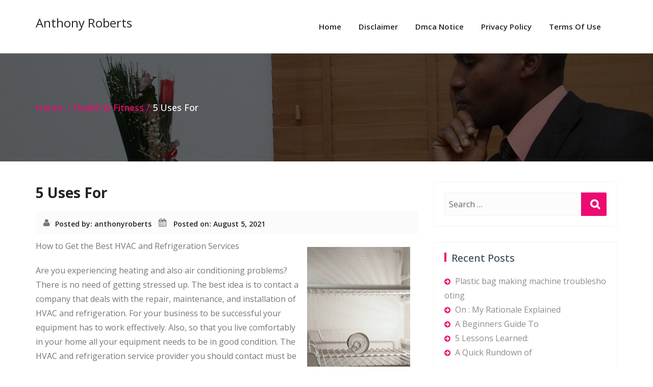

--- FILE ---
content_type: text/html; charset=UTF-8
request_url: http://www.anthonyroberts.info/5-uses-for-14/
body_size: 11774
content:
<!DOCTYPE html>
<html lang="en-US">
<head>
	<meta charset="UTF-8">
	<meta http-equiv="X-UA-Compatible" content="IE=edge">
	<meta name="viewport" content="width=device-width, initial-scale=1">
	
		<link rel="pingback" href="http://www.anthonyroberts.info/xmlrpc.php">
	<title>5 Uses For &#8211; Anthony Roberts</title>
<meta name='robots' content='max-image-preview:large' />
<link rel='dns-prefetch' href='//fonts.googleapis.com' />
<link rel="alternate" type="application/rss+xml" title="Anthony Roberts &raquo; Feed" href="http://www.anthonyroberts.info/feed/" />
<link rel="alternate" type="application/rss+xml" title="Anthony Roberts &raquo; Comments Feed" href="http://www.anthonyroberts.info/comments/feed/" />
<link rel="alternate" type="application/rss+xml" title="Anthony Roberts &raquo; 5 Uses For Comments Feed" href="http://www.anthonyroberts.info/5-uses-for-14/feed/" />
<script type="text/javascript">
window._wpemojiSettings = {"baseUrl":"https:\/\/s.w.org\/images\/core\/emoji\/14.0.0\/72x72\/","ext":".png","svgUrl":"https:\/\/s.w.org\/images\/core\/emoji\/14.0.0\/svg\/","svgExt":".svg","source":{"concatemoji":"http:\/\/www.anthonyroberts.info\/wp-includes\/js\/wp-emoji-release.min.js?ver=6.2.8"}};
/*! This file is auto-generated */
!function(e,a,t){var n,r,o,i=a.createElement("canvas"),p=i.getContext&&i.getContext("2d");function s(e,t){p.clearRect(0,0,i.width,i.height),p.fillText(e,0,0);e=i.toDataURL();return p.clearRect(0,0,i.width,i.height),p.fillText(t,0,0),e===i.toDataURL()}function c(e){var t=a.createElement("script");t.src=e,t.defer=t.type="text/javascript",a.getElementsByTagName("head")[0].appendChild(t)}for(o=Array("flag","emoji"),t.supports={everything:!0,everythingExceptFlag:!0},r=0;r<o.length;r++)t.supports[o[r]]=function(e){if(p&&p.fillText)switch(p.textBaseline="top",p.font="600 32px Arial",e){case"flag":return s("\ud83c\udff3\ufe0f\u200d\u26a7\ufe0f","\ud83c\udff3\ufe0f\u200b\u26a7\ufe0f")?!1:!s("\ud83c\uddfa\ud83c\uddf3","\ud83c\uddfa\u200b\ud83c\uddf3")&&!s("\ud83c\udff4\udb40\udc67\udb40\udc62\udb40\udc65\udb40\udc6e\udb40\udc67\udb40\udc7f","\ud83c\udff4\u200b\udb40\udc67\u200b\udb40\udc62\u200b\udb40\udc65\u200b\udb40\udc6e\u200b\udb40\udc67\u200b\udb40\udc7f");case"emoji":return!s("\ud83e\udef1\ud83c\udffb\u200d\ud83e\udef2\ud83c\udfff","\ud83e\udef1\ud83c\udffb\u200b\ud83e\udef2\ud83c\udfff")}return!1}(o[r]),t.supports.everything=t.supports.everything&&t.supports[o[r]],"flag"!==o[r]&&(t.supports.everythingExceptFlag=t.supports.everythingExceptFlag&&t.supports[o[r]]);t.supports.everythingExceptFlag=t.supports.everythingExceptFlag&&!t.supports.flag,t.DOMReady=!1,t.readyCallback=function(){t.DOMReady=!0},t.supports.everything||(n=function(){t.readyCallback()},a.addEventListener?(a.addEventListener("DOMContentLoaded",n,!1),e.addEventListener("load",n,!1)):(e.attachEvent("onload",n),a.attachEvent("onreadystatechange",function(){"complete"===a.readyState&&t.readyCallback()})),(e=t.source||{}).concatemoji?c(e.concatemoji):e.wpemoji&&e.twemoji&&(c(e.twemoji),c(e.wpemoji)))}(window,document,window._wpemojiSettings);
</script>
<style type="text/css">
img.wp-smiley,
img.emoji {
	display: inline !important;
	border: none !important;
	box-shadow: none !important;
	height: 1em !important;
	width: 1em !important;
	margin: 0 0.07em !important;
	vertical-align: -0.1em !important;
	background: none !important;
	padding: 0 !important;
}
</style>
	<link rel='stylesheet' id='wp-block-library-css' href='http://www.anthonyroberts.info/wp-includes/css/dist/block-library/style.min.css?ver=6.2.8' type='text/css' media='all' />
<link rel='stylesheet' id='classic-theme-styles-css' href='http://www.anthonyroberts.info/wp-includes/css/classic-themes.min.css?ver=6.2.8' type='text/css' media='all' />
<style id='global-styles-inline-css' type='text/css'>
body{--wp--preset--color--black: #000000;--wp--preset--color--cyan-bluish-gray: #abb8c3;--wp--preset--color--white: #ffffff;--wp--preset--color--pale-pink: #f78da7;--wp--preset--color--vivid-red: #cf2e2e;--wp--preset--color--luminous-vivid-orange: #ff6900;--wp--preset--color--luminous-vivid-amber: #fcb900;--wp--preset--color--light-green-cyan: #7bdcb5;--wp--preset--color--vivid-green-cyan: #00d084;--wp--preset--color--pale-cyan-blue: #8ed1fc;--wp--preset--color--vivid-cyan-blue: #0693e3;--wp--preset--color--vivid-purple: #9b51e0;--wp--preset--gradient--vivid-cyan-blue-to-vivid-purple: linear-gradient(135deg,rgba(6,147,227,1) 0%,rgb(155,81,224) 100%);--wp--preset--gradient--light-green-cyan-to-vivid-green-cyan: linear-gradient(135deg,rgb(122,220,180) 0%,rgb(0,208,130) 100%);--wp--preset--gradient--luminous-vivid-amber-to-luminous-vivid-orange: linear-gradient(135deg,rgba(252,185,0,1) 0%,rgba(255,105,0,1) 100%);--wp--preset--gradient--luminous-vivid-orange-to-vivid-red: linear-gradient(135deg,rgba(255,105,0,1) 0%,rgb(207,46,46) 100%);--wp--preset--gradient--very-light-gray-to-cyan-bluish-gray: linear-gradient(135deg,rgb(238,238,238) 0%,rgb(169,184,195) 100%);--wp--preset--gradient--cool-to-warm-spectrum: linear-gradient(135deg,rgb(74,234,220) 0%,rgb(151,120,209) 20%,rgb(207,42,186) 40%,rgb(238,44,130) 60%,rgb(251,105,98) 80%,rgb(254,248,76) 100%);--wp--preset--gradient--blush-light-purple: linear-gradient(135deg,rgb(255,206,236) 0%,rgb(152,150,240) 100%);--wp--preset--gradient--blush-bordeaux: linear-gradient(135deg,rgb(254,205,165) 0%,rgb(254,45,45) 50%,rgb(107,0,62) 100%);--wp--preset--gradient--luminous-dusk: linear-gradient(135deg,rgb(255,203,112) 0%,rgb(199,81,192) 50%,rgb(65,88,208) 100%);--wp--preset--gradient--pale-ocean: linear-gradient(135deg,rgb(255,245,203) 0%,rgb(182,227,212) 50%,rgb(51,167,181) 100%);--wp--preset--gradient--electric-grass: linear-gradient(135deg,rgb(202,248,128) 0%,rgb(113,206,126) 100%);--wp--preset--gradient--midnight: linear-gradient(135deg,rgb(2,3,129) 0%,rgb(40,116,252) 100%);--wp--preset--duotone--dark-grayscale: url('#wp-duotone-dark-grayscale');--wp--preset--duotone--grayscale: url('#wp-duotone-grayscale');--wp--preset--duotone--purple-yellow: url('#wp-duotone-purple-yellow');--wp--preset--duotone--blue-red: url('#wp-duotone-blue-red');--wp--preset--duotone--midnight: url('#wp-duotone-midnight');--wp--preset--duotone--magenta-yellow: url('#wp-duotone-magenta-yellow');--wp--preset--duotone--purple-green: url('#wp-duotone-purple-green');--wp--preset--duotone--blue-orange: url('#wp-duotone-blue-orange');--wp--preset--font-size--small: 13px;--wp--preset--font-size--medium: 20px;--wp--preset--font-size--large: 36px;--wp--preset--font-size--x-large: 42px;--wp--preset--spacing--20: 0.44rem;--wp--preset--spacing--30: 0.67rem;--wp--preset--spacing--40: 1rem;--wp--preset--spacing--50: 1.5rem;--wp--preset--spacing--60: 2.25rem;--wp--preset--spacing--70: 3.38rem;--wp--preset--spacing--80: 5.06rem;--wp--preset--shadow--natural: 6px 6px 9px rgba(0, 0, 0, 0.2);--wp--preset--shadow--deep: 12px 12px 50px rgba(0, 0, 0, 0.4);--wp--preset--shadow--sharp: 6px 6px 0px rgba(0, 0, 0, 0.2);--wp--preset--shadow--outlined: 6px 6px 0px -3px rgba(255, 255, 255, 1), 6px 6px rgba(0, 0, 0, 1);--wp--preset--shadow--crisp: 6px 6px 0px rgba(0, 0, 0, 1);}:where(.is-layout-flex){gap: 0.5em;}body .is-layout-flow > .alignleft{float: left;margin-inline-start: 0;margin-inline-end: 2em;}body .is-layout-flow > .alignright{float: right;margin-inline-start: 2em;margin-inline-end: 0;}body .is-layout-flow > .aligncenter{margin-left: auto !important;margin-right: auto !important;}body .is-layout-constrained > .alignleft{float: left;margin-inline-start: 0;margin-inline-end: 2em;}body .is-layout-constrained > .alignright{float: right;margin-inline-start: 2em;margin-inline-end: 0;}body .is-layout-constrained > .aligncenter{margin-left: auto !important;margin-right: auto !important;}body .is-layout-constrained > :where(:not(.alignleft):not(.alignright):not(.alignfull)){max-width: var(--wp--style--global--content-size);margin-left: auto !important;margin-right: auto !important;}body .is-layout-constrained > .alignwide{max-width: var(--wp--style--global--wide-size);}body .is-layout-flex{display: flex;}body .is-layout-flex{flex-wrap: wrap;align-items: center;}body .is-layout-flex > *{margin: 0;}:where(.wp-block-columns.is-layout-flex){gap: 2em;}.has-black-color{color: var(--wp--preset--color--black) !important;}.has-cyan-bluish-gray-color{color: var(--wp--preset--color--cyan-bluish-gray) !important;}.has-white-color{color: var(--wp--preset--color--white) !important;}.has-pale-pink-color{color: var(--wp--preset--color--pale-pink) !important;}.has-vivid-red-color{color: var(--wp--preset--color--vivid-red) !important;}.has-luminous-vivid-orange-color{color: var(--wp--preset--color--luminous-vivid-orange) !important;}.has-luminous-vivid-amber-color{color: var(--wp--preset--color--luminous-vivid-amber) !important;}.has-light-green-cyan-color{color: var(--wp--preset--color--light-green-cyan) !important;}.has-vivid-green-cyan-color{color: var(--wp--preset--color--vivid-green-cyan) !important;}.has-pale-cyan-blue-color{color: var(--wp--preset--color--pale-cyan-blue) !important;}.has-vivid-cyan-blue-color{color: var(--wp--preset--color--vivid-cyan-blue) !important;}.has-vivid-purple-color{color: var(--wp--preset--color--vivid-purple) !important;}.has-black-background-color{background-color: var(--wp--preset--color--black) !important;}.has-cyan-bluish-gray-background-color{background-color: var(--wp--preset--color--cyan-bluish-gray) !important;}.has-white-background-color{background-color: var(--wp--preset--color--white) !important;}.has-pale-pink-background-color{background-color: var(--wp--preset--color--pale-pink) !important;}.has-vivid-red-background-color{background-color: var(--wp--preset--color--vivid-red) !important;}.has-luminous-vivid-orange-background-color{background-color: var(--wp--preset--color--luminous-vivid-orange) !important;}.has-luminous-vivid-amber-background-color{background-color: var(--wp--preset--color--luminous-vivid-amber) !important;}.has-light-green-cyan-background-color{background-color: var(--wp--preset--color--light-green-cyan) !important;}.has-vivid-green-cyan-background-color{background-color: var(--wp--preset--color--vivid-green-cyan) !important;}.has-pale-cyan-blue-background-color{background-color: var(--wp--preset--color--pale-cyan-blue) !important;}.has-vivid-cyan-blue-background-color{background-color: var(--wp--preset--color--vivid-cyan-blue) !important;}.has-vivid-purple-background-color{background-color: var(--wp--preset--color--vivid-purple) !important;}.has-black-border-color{border-color: var(--wp--preset--color--black) !important;}.has-cyan-bluish-gray-border-color{border-color: var(--wp--preset--color--cyan-bluish-gray) !important;}.has-white-border-color{border-color: var(--wp--preset--color--white) !important;}.has-pale-pink-border-color{border-color: var(--wp--preset--color--pale-pink) !important;}.has-vivid-red-border-color{border-color: var(--wp--preset--color--vivid-red) !important;}.has-luminous-vivid-orange-border-color{border-color: var(--wp--preset--color--luminous-vivid-orange) !important;}.has-luminous-vivid-amber-border-color{border-color: var(--wp--preset--color--luminous-vivid-amber) !important;}.has-light-green-cyan-border-color{border-color: var(--wp--preset--color--light-green-cyan) !important;}.has-vivid-green-cyan-border-color{border-color: var(--wp--preset--color--vivid-green-cyan) !important;}.has-pale-cyan-blue-border-color{border-color: var(--wp--preset--color--pale-cyan-blue) !important;}.has-vivid-cyan-blue-border-color{border-color: var(--wp--preset--color--vivid-cyan-blue) !important;}.has-vivid-purple-border-color{border-color: var(--wp--preset--color--vivid-purple) !important;}.has-vivid-cyan-blue-to-vivid-purple-gradient-background{background: var(--wp--preset--gradient--vivid-cyan-blue-to-vivid-purple) !important;}.has-light-green-cyan-to-vivid-green-cyan-gradient-background{background: var(--wp--preset--gradient--light-green-cyan-to-vivid-green-cyan) !important;}.has-luminous-vivid-amber-to-luminous-vivid-orange-gradient-background{background: var(--wp--preset--gradient--luminous-vivid-amber-to-luminous-vivid-orange) !important;}.has-luminous-vivid-orange-to-vivid-red-gradient-background{background: var(--wp--preset--gradient--luminous-vivid-orange-to-vivid-red) !important;}.has-very-light-gray-to-cyan-bluish-gray-gradient-background{background: var(--wp--preset--gradient--very-light-gray-to-cyan-bluish-gray) !important;}.has-cool-to-warm-spectrum-gradient-background{background: var(--wp--preset--gradient--cool-to-warm-spectrum) !important;}.has-blush-light-purple-gradient-background{background: var(--wp--preset--gradient--blush-light-purple) !important;}.has-blush-bordeaux-gradient-background{background: var(--wp--preset--gradient--blush-bordeaux) !important;}.has-luminous-dusk-gradient-background{background: var(--wp--preset--gradient--luminous-dusk) !important;}.has-pale-ocean-gradient-background{background: var(--wp--preset--gradient--pale-ocean) !important;}.has-electric-grass-gradient-background{background: var(--wp--preset--gradient--electric-grass) !important;}.has-midnight-gradient-background{background: var(--wp--preset--gradient--midnight) !important;}.has-small-font-size{font-size: var(--wp--preset--font-size--small) !important;}.has-medium-font-size{font-size: var(--wp--preset--font-size--medium) !important;}.has-large-font-size{font-size: var(--wp--preset--font-size--large) !important;}.has-x-large-font-size{font-size: var(--wp--preset--font-size--x-large) !important;}
.wp-block-navigation a:where(:not(.wp-element-button)){color: inherit;}
:where(.wp-block-columns.is-layout-flex){gap: 2em;}
.wp-block-pullquote{font-size: 1.5em;line-height: 1.6;}
</style>
<link rel='stylesheet' id='bootstrap-css' href='http://www.anthonyroberts.info/wp-content/themes/business-a/css/bootstrap.min.css?ver=6.2.8' type='text/css' media='all' />
<link rel='stylesheet' id='business-style-css' href='http://www.anthonyroberts.info/wp-content/themes/business-a/style.css?ver=6.2.8' type='text/css' media='all' />
<link rel='stylesheet' id='font-awesome-css' href='http://www.anthonyroberts.info/wp-content/themes/business-a/css/font-awesome/css/font-awesome.css?ver=6.2.8' type='text/css' media='all' />
<link rel='stylesheet' id='business-woocommerce-css' href='http://www.anthonyroberts.info/wp-content/themes/business-a/css/woocommerce.css?ver=6.2.8' type='text/css' media='all' />
<link rel='stylesheet' id='business-fonts-css' href='//fonts.googleapis.com/css?family=Roboto%3A100%2C300%2C400%2C500%2C600%2C700%2C900%7CRaleway%3A100%2C300%2C400%2C500%2C600%2C700%2C900%7CRoboto+Slab%3A100%2C300%2C400%2C500%2C600%2C700%2C900%7COpen+Sans%3A100%2C300%2C400%2C500%2C600%2C700%2C900%7COpen+Sans%3A100%2C300%2C400%2C500%2C600%2C700%2C900%7COpen+Sans%3A100%2C300%2C400%2C500%2C600%2C700%2C900%7COpen+Sans%3A100%2C300%2C400%2C500%2C600%2C700%2C900%7COpen+Sans%3A100%2C300%2C400%2C500%2C600%2C700%2C900%7COpen+Sans%3A100%2C300%2C400%2C500%2C600%2C700%2C900%7COpen+Sans%3A100%2C300%2C400%2C500%2C600%2C700%2C900&#038;subset=latin%2Clatin-ext' type='text/css' media='all' />
<script type='text/javascript' src='http://www.anthonyroberts.info/wp-includes/js/jquery/jquery.min.js?ver=3.6.4' id='jquery-core-js'></script>
<script type='text/javascript' src='http://www.anthonyroberts.info/wp-includes/js/jquery/jquery-migrate.min.js?ver=3.4.0' id='jquery-migrate-js'></script>
<script type='text/javascript' src='http://www.anthonyroberts.info/wp-content/themes/business-a/js/bootstrap.min.js?ver=6.2.8' id='bootstrap-js'></script>
<script type='text/javascript' src='http://www.anthonyroberts.info/wp-content/themes/business-a/js/custom.js?ver=6.2.8' id='business-custom-js'></script>
<script type='text/javascript' src='http://www.anthonyroberts.info/wp-content/themes/business-a/js/menu/menu.js?ver=6.2.8' id='business-menu-js'></script>
<link rel="https://api.w.org/" href="http://www.anthonyroberts.info/wp-json/" /><link rel="alternate" type="application/json" href="http://www.anthonyroberts.info/wp-json/wp/v2/posts/1554" /><link rel="EditURI" type="application/rsd+xml" title="RSD" href="http://www.anthonyroberts.info/xmlrpc.php?rsd" />
<link rel="wlwmanifest" type="application/wlwmanifest+xml" href="http://www.anthonyroberts.info/wp-includes/wlwmanifest.xml" />
<meta name="generator" content="WordPress 6.2.8" />
<link rel="canonical" href="http://www.anthonyroberts.info/5-uses-for-14/" />
<link rel='shortlink' href='http://www.anthonyroberts.info/?p=1554' />
<link rel="alternate" type="application/json+oembed" href="http://www.anthonyroberts.info/wp-json/oembed/1.0/embed?url=http%3A%2F%2Fwww.anthonyroberts.info%2F5-uses-for-14%2F" />
<link rel="alternate" type="text/xml+oembed" href="http://www.anthonyroberts.info/wp-json/oembed/1.0/embed?url=http%3A%2F%2Fwww.anthonyroberts.info%2F5-uses-for-14%2F&#038;format=xml" />
<!-- MagenetMonetization V: 1.0.29.1--><!-- MagenetMonetization 1 --><!-- MagenetMonetization 1.1 --><style>	#rdn-top-header{ background-color: #ED0A71; }

	.navbar-default .navbar-nav > li > a:hover,
	.navbar-default .navbar-nav > li > a:focus,
	.navbar-default .navbar-nav > .active > a,
	.navbar-default .navbar-nav > .active > a:hover,
	.navbar-default .navbar-nav > .active > a:focus,
	.navbar-default .navbar-nav > .open > a,
	.navbar-default .navbar-nav > .open > a:hover,
	.navbar-default .navbar-nav > .open > a:focus,
	.navbar-default .navbar-nav > .dropdown.active > a{
		color: #ED0A71;
	}
	.dropdown-menu,
	.navbar-nav .open .dropdown-menu,
	#rdn-footer .widget .tagcloud a{
		background-color: #ED0A71;
	}
	
	a,
	a:hover,
	a:focus,
	a:active,
	.section-title strong{
		color:#ED0A71;
	}

	.carousel-control:hover{ background-color:#ED0A71; border:1px solid #ED0A71; }
	.carousel-indicators .active{ background-color:#ED0A71; }
	.rdn-slider-title span{ background-color:#ED0A71; }
	.rdn-slider-btn .fa{ background-color:#ED0A71; }
	
	#rdn-callout{ }
	.rdn-callout-btn:hover{ color:#ED0A71; }

	.section-desc:before{ background-color:#ED0A71; }
	.rdn-service-btn{ 
		background-color:#ED0A71;
	}
	.rdn-service-icon{ background-color:#ED0A71; }
	.more-link .fa{ background-color:#ED0A71; }

	.rdn-portfolio-tabs li a{
		color:#ED0A71;
	}

	.rdn-portfolio-tabs .active{
		background-color:#ED0A71;
	}
	
	.rdn-testimonial-image{ background-color:#ED0A71; }
	.testimonial-more{	border-bottom:1px dotted #ED0A71; }
	.review-content .fa{ color:#ED0A71; }

    .contact_section_area{ background-color:#ED0A71; }
	
	.team-title:hover h5,
	.team-title:focus h5 { color:#ED0A71; }
	.team-more-link .fa{ background-color:#ED0A71; }

	.rdn-page-social li:hover{ background-color:#ED0A71; border:1px solid #ED0A71;}
	.entry-title a:hover,
	.entry-title a:focus, 
	.entry-meta span a:hover, 
	.entry-meta span a:focus{
		color:#ED0A71;
	}
	
	.carousel-control-client.left,  
	.carousel-control-client.right{ background-color:#ED0A71; }

	button,
	button[disabled]:hover,
	button[disabled]:focus,
	input[type="button"],
	input[type="button"][disabled]:hover,
	input[type="button"][disabled]:focus,
	input[type="reset"],
	input[type="reset"][disabled]:hover,
	input[type="reset"][disabled]:focus,
	input[type="submit"],
	input[type="submit"][disabled]:hover,
	input[type="submit"][disabled]:focus {
		border: 2px solid #ED0A71;
		color:#ED0A71;
	}

	button:hover,
	button:focus,
	input[type="button"]:hover,
	input[type="button"]:focus,
	input[type="reset"]:hover,
	input[type="reset"]:focus,
	input[type="submit"]:hover,
	input[type="submit"]:focus,
    .contact-form-area .wpcf7-submit{
		background: #ED0A71;
	}

	input[type="text"],
	input[type="email"],
	input[type="url"],
	input[type="password"],
	input[type="search"],
	input[type="tel"],
	input[type="number"],
	textarea {
		border: 2px solid #f7f7f7;
	}

	blockquote { border-left: 4px solid #ED0A71; }

	.widget .widget-title:before, 
	.widget_search .search-submit,  
	.widget_calendar #wp-calendar caption, 
	.widget_calendar tbody a, 
	.widget_calendar tbody a:hover, 
	.widget_calendar tbody a:focus,
	.tagcloud a:hover,
	.tagcloud a:focus{ background-color:#ED0A71; }

	.widget-title a, 
	.widget-title a:hover,  
	.widget-title a:focus, 
	.widget  li  a:hover, 
	.widget  li  a:focus,  
	.widget li:before, 
	.widget_calendar #wp-calendar th, 
	.tagcloud a, 
	.widget_text a:hover, 
	.widget_text a:focus, 
	#rdn-footer .widget .news-title a:hover, 
	#rdn-footer .widget .news-title a:focus{ color:#ED0A71; }

	#rdn-footer .widget li a:hover, 
	#rdn-footer .widget li a:focus, 
	#rdn-footer .widget li a:active, 
	.widget .news-title a:hover, 
	.widget .news-title a:focus{
		color:#ED0A71;
	}

	.footer-social-icons li:hover{ background-color:#ED0A71; }
	.rdn-copyright p > a, .rdn-copyright p > a:hover, .rdn-copyright p > a:focus { color:#ED0A71; }
	.rdn-footer-menu li a:hover, 
	.rdn-footer-menu li a:focus{ 
		color:#ED0A71; 
	}

	#rdn-footer .widget a:hover, 
	#rdn-footer .widget a:focus{
		color:#ED0A71;
	}

	.rdn-sub-header li .active, 
	.rdn-sub-header ul li:before{ color:#ED0A71; }
	.rdn-sub-header ul li:first-child:before{ display:none; }

	.reply:before{
		color:#ED0A71;
	}

	.pagination li a{
		color:#ED0A71;
	}

	.pagination li a, 
	.pagination li a:hover, 
	.pagination li a:focus,
	.nav-links li span.current, 
	.nav-links li:hover span.current, 
	.nav-links li:focus span.current{
		border:1px solid #ED0A71;
	}

	.pagination .current a, 
	.pagination .current:hover a, 
	.pagination .current:focus a,
	.pagination li:hover a, 
	.pagination li:focus a,
	.nav-links li span.current,
	.nav-links li:hover span.current, 
	.nav-links li:focus span.current
	{
		background-color:#ED0A71;
	}

	.page-links a {
		border:1px solid #ED0A71;
		color:#ED0A71;
	}
	.page-links > a:hover{
		background-color:#ED0A71;
	}
	.post-style-header{
		background-color:#ED0A71;
	}
    .rdn-featured-image-overlay-inner a{
    background-color: #ED0A71;
    }
	.entry-style-date span strong{
		color:#ED0A71;
		border:5px solid #ED0A71;
	}
	.rdn_page_scroll{
		background-color:#ED0A71;
	}
	.contactpage-title:after{ background-color:#ED0A71; }
	.contactPageForm{border-top: 8px solid #ED0A71;}
	.contactPageForm ul li .fa{ background-color:#ED0A71; }
	.fa.contactFormCaret{color:#ED0A71;}
	
	.woocommerce #respond input#submit.alt, 
	 .woocommerce a.button.alt, 
	 .woocommerce button.button.alt, 
	 .woocommerce input.button.alt,
	 .woocommerce #respond input#submit.alt:hover, 
	 .woocommerce a.button.alt:hover, 
	 .woocommerce button.button.alt:hover, 
	 .woocommerce input.button.alt:hover,
	 .woocommerce #respond input#submit.disabled:hover, 
	 .woocommerce #respond input#submit:disabled:hover, 
	 .woocommerce #respond input#submit:disabled[disabled]:hover, 
	 .woocommerce a.button.disabled:hover, 
	 .woocommerce a.button:disabled:hover, 
	 .woocommerce a.button:disabled[disabled]:hover, 
	 .woocommerce button.button.disabled:hover, 
	 .woocommerce button.button:disabled:hover, 
	 .woocommerce button.button:disabled[disabled]:hover, 
	 .woocommerce input.button.disabled:hover, 
	 .woocommerce input.button:disabled:hover, 
	 .woocommerce input.button:disabled[disabled]:hover,
	 .woocommerce #respond input#submit.disabled, 
	 .woocommerce #respond input#submit:disabled, 
	 .woocommerce #respond input#submit:disabled[disabled], 
	 .woocommerce a.button.disabled, .woocommerce a.button:disabled, 
	 .woocommerce a.button:disabled[disabled], 
	 .woocommerce button.button.disabled, 
	 .woocommerce button.button:disabled, 
	 .woocommerce button.button:disabled[disabled], 
	 .woocommerce input.button.disabled, 
	 .woocommerce input.button:disabled, 
	 .woocommerce input.button:disabled[disabled],
	 .woocommerce #respond input#submit, 
	 .woocommerce a.button, 
	 .woocommerce button.button, 
	 .woocommerce input.button,
	 #add_payment_method .wc-proceed-to-checkout a.checkout-button, 
	 .woocommerce-cart .wc-proceed-to-checkout a.checkout-button, 
	 .woocommerce-checkout .wc-proceed-to-checkout a.checkout-button,
	 .woocommerce span.onsale,
	 .woocommerce .widget_price_filter .ui-slider .ui-slider-range,
	 .woocommerce .widget_price_filter .ui-slider .ui-slider-handle,
	 .product_item .added_to_cart.wc-forward{
		background: #ED0A71;
	 }
	 
	 #contact .contact-section-title {	color: #ffffff;	}
	 #contact .contact-section-desc {	color: #ffffff;	}
	 
	 body, button, input, select, textarea{
		font-family: 'Open Sans', sans-serif;
		font-size:16px;
		font-style:normal;
	 }
	 
	 h1, .h1 { 
		font-family: 'Open Sans', sans-serif;
		font-size:32px;
		font-style:normal;
	 }
	 
	 h2, .h2 { 
		font-family: 'Open Sans', sans-serif;
		font-size:30px;
		font-style:normal;
	 }
	 
	 h3, .h3 { 
		font-family: 'Open Sans', sans-serif;
		font-size:24px;
		font-style:normal;
	 }
	 
	 h4, .h4 { 
		font-family: 'Open Sans', sans-serif;
		font-size:18px;
		font-style:normal;
	 }
	 
	 h5, .h5 { 
		font-family: 'Open Sans', sans-serif;
		font-size:16px;
		font-style:normal;
	 }
	 
	 h6, .h6 { 
		font-family: 'Open Sans', sans-serif;
		font-size:14px;
		font-style:normal;
	 }
	 
	 .section-title { 
		font-family: 'Open Sans', sans-serif;
		font-size:32px;
		font-style:normal;
	 }
	 
	 .section-desc { 
		font-family: 'Open Sans', sans-serif;
		font-size:16px;
		font-style:normal;
	 }
	 
	 .navbar-nav > li > a { 
		font-family: 'Open Sans', sans-serif;
		font-size:15px;
		font-style:normal;
	 }
	 
	 .entry-title, .entry-title a,
	 .entry-style-header, .entry-style-header a{ 
		font-family: 'Open Sans', sans-serif;
		font-size:28px;
		font-style:normal;
	 }
	 
	 .widget .widget-title{ 
		font-family: 'Open Sans', sans-serif;
		font-size:20px;
		font-style:normal;
	 }
	 
		.site-title{ color: #242424; }
		.rdn-footer-top{
		    background: #2c2c2c;
	}
		.rdn-footer-bottom{
		    background: #242424;
	}
		.carousel-caption .rdn-slider-desc{
		   padding: 2% 4%;
	}
		.rdn-slider-title{
		   color: #ffffff;
	}
		.carousel-caption .rdn-slider-desc{
		   background-color: rgba(0,0,0,.6);
	}
	        .carousel-caption p{
        color: #ffffff;
        }
    </style>	
<head>
<body id="home" class="post-template-default single single-post postid-1554 single-format-standard">
<div id="rdn-wrapper">
	
		
	<section id="rdn-menu" role="navigation" aria-label="Primary">
		<nav class="navbar navbar-default">
			<div class="container">
				<div class="row">
					<div class="col-md-4 col-sm-4 site-branding">
						
												
													<a href="http://www.anthonyroberts.info/" rel="home"><h3 class="site-title">Anthony Roberts</h3></a>
																	
						<button type="button" class="navbar-toggle collapsed" data-toggle="collapse" data-target="#navbar-collapse-1">
							<span class="sr-only">Toggle navigation</span>
							<span class="icon-bar"></span>
							<span class="icon-bar"></span>
							<span class="icon-bar"></span>
						</button>
						
					</div>
					<div class="col-md-8 col-sm-8 navbar_area">

							<div class="collapse navbar-collapse" id="navbar-collapse-1">
								<div class=""><ul class="nav navbar-nav businessa-pull-right"><li ><a href="http://www.anthonyroberts.info/" title="Home">Home</a></li><li class="page_item page-item-16"><a href="http://www.anthonyroberts.info/disclaimer/">Disclaimer</a></li><li class="page_item page-item-17"><a href="http://www.anthonyroberts.info/dmca-notice/">Dmca Notice</a></li><li class="page_item page-item-18"><a href="http://www.anthonyroberts.info/privacy-policy-2/">Privacy Policy</a></li><li class="page_item page-item-19"><a href="http://www.anthonyroberts.info/terms-of-use/">Terms Of Use</a></li></ul></div>
							</div><!-- #navbar-collapse-1 -->

					</div>
				</div>
			</div>
		</nav>
	</section><!-- #rdn-menu -->	<section class="rdn-sub-header" style="background-image: url(http://www.anthonyroberts.info/wp-content/themes/business-a/images/seprator_back.jpg);">
		<div class="rdn-sub-header-inner">
			<div class="container">
				<div class="row">
					<div class="col-md-12">
												<ul class="pull-left">
							<li><a href="http://www.anthonyroberts.info/">Home</a></li>
							<li><a href="http://www.anthonyroberts.info/category/health-fitness/">Health &amp; Fitness</a></li><li>5 Uses For</li>						</ul>
					</div>
				</div>
			</div>		
		</div>
	</section><!-- .rdn-sub-header -->
		<section class="rdn-main-content">
		<div class="container">
			<div class="row">
				
				<div class="col-md-8">
				<article id="1554" class="post post-1554 type-post status-publish format-standard hentry category-health-fitness">
		
				
		<header class="entry-header">
			<h2 class="entry-title">5 Uses For</h2>		</header>
		
			<div class="entry-meta">
		<span class="author"><a href="http://www.anthonyroberts.info/author/anthonyroberts/">Posted by: anthonyroberts</a></span>
		<span class="entry-date">
			<a href="http://www.anthonyroberts.info/2021/08/">
				Posted on: August 5, 2021			</a>
		</span>
			</div>
			
		<div class="entry-content">
			<p><img decoding="async" src="https://images.unsplash.com/photo-1530950837622-262e7f56f087?crop=entropy&amp;cs=tinysrgb&amp;fit=max&amp;fm=jpg&amp;ixid=MnwzNjUyOXwwfDF8c2VhcmNofDl8fHJlZnJpZ2VyYXRvcnxlbnwwfHx8fDE2MjgwNjA2MzQ&amp;ixlib=rb-1.2.1&amp;q=80&amp;w=1080" style="width:202px;float:right;margin:1em" />How to Get the Best HVAC and Refrigeration Services</p>
<p>Are you experiencing heating and also air conditioning problems? There is no need of getting stressed up. The best idea is to contact a company that deals with the repair, maintenance, and installation of HVAC and refrigeration. For your business to be successful your equipment has to work effectively. Also, so that you live comfortably in your home all your equipment needs to be in good condition. The HVAC and refrigeration service provider you should contact must be well-experienced and skilled to provide quality services. it is a bit hard to identify such an HVAC and refrigeration service provider because they all claim to be the best. here are the factors you should consider.</p>
<p>It is paramount that you get to counter-check the availability of the technicians. In most cases, you may need urgent or emergency HVAC and refrigeration services and if the technician will be readily available will get to address the problem. If possible get to find the HVAC and refrigeration service provider that offers 24/7 services because when you will be in need will ensure you are well served. In this regard, have the contacts of the company you are certainly sure operates 24 hours when it comes to its HVAC and refrigeration services.</p>
<p>The other factor is to find the location where the company is situated. Know a local HVAC and refrigeration service company so that when you want their services you can contact them. The most important here is to do your research using the search engines where you will know the top-rated &#8216;HVAC and refrigeration service company near me&#8217; and choose. If you have doubts with the technicians it is imperative for you to read the feedback and testimonials as posted online and you will end up making a perfect decision here.</p>
<p>Also, you are supposed to counter look at the license. In most cases, the certification is an indication that the HVAC and refrigeration service provider is trained and qualified for the job. For this reason, you may need to search for the HVAC and refrigeration service provider that is having an up-to-date work permit if at all you want to be offered the best and quality services. Should be licensed to operate in your region so that they can adhere to the set local ordinances. Looking at the validity of the license, will give you a chance to weed out amateurs that may claim to be professionals yet they are not.</p>
<p>Know the amount of money that they charge. At all-time when you need the best HVAC and refrigeration services ensure you have enough cash to pay the technician. The charges here will be based on the repairs to be done as well as the installation where necessary. As you do your investigations, you can invite several HVAC and refrigeration service providers out there to examine and look at your situation where they will give you quotes for consideration. The most significant thing is to plan a flexible budget that you can easily adjust based on the quotes given by technicians.</p>
<p><a href="https://metal-fabrication-concord-ca.my-free.website/blog/post/918988/how-to-get-the-best-hvac-and-refrigeration-services">The 9 Most Unanswered Questions about </a></p>
<p><a href=" ">On : My Thoughts Explained</a></p>
<div class="mads-block"></div>		</div>

</article><section class="blog-author">
	<div class="media">
		<div class="pull-left">
			<img alt='' src='http://1.gravatar.com/avatar/1af1e9c7dbd4c96d8125e3b33be66c37?s=103&#038;d=mm&#038;r=g' srcset='http://1.gravatar.com/avatar/1af1e9c7dbd4c96d8125e3b33be66c37?s=206&#038;d=mm&#038;r=g 2x' class='img-circle avatar-103 photo' height='103' width='103' loading='lazy' decoding='async'/>		</div>
		<div class="media-body">
			<h3 class="author-title">anthonyroberts</h3>
			<p></p>
		</div>
	</div>
</section>
<div id="comments" class="comments-area">

	
	
		<div id="respond" class="comment-respond">
		<h3 id="reply-title" class="comment-reply-title">Leave a Reply <small><a rel="nofollow" id="cancel-comment-reply-link" href="/5-uses-for-14/#respond" style="display:none;">Cancel reply</a></small></h3><form action="http://www.anthonyroberts.info/wp-comments-post.php" method="post" id="commentform" class="comment-form" novalidate><p class="comment-notes"><span id="email-notes">Your email address will not be published.</span> <span class="required-field-message">Required fields are marked <span class="required">*</span></span></p><p class="comment-form-comment"><label for="comment">Comment <span class="required">*</span></label> <textarea id="comment" name="comment" cols="45" rows="8" maxlength="65525" required></textarea></p><p class="comment-form-author"><label for="author">Name <span class="required">*</span></label> <input id="author" name="author" type="text" value="" size="30" maxlength="245" autocomplete="name" required /></p>
<p class="comment-form-email"><label for="email">Email <span class="required">*</span></label> <input id="email" name="email" type="email" value="" size="30" maxlength="100" aria-describedby="email-notes" autocomplete="email" required /></p>
<p class="comment-form-url"><label for="url">Website</label> <input id="url" name="url" type="url" value="" size="30" maxlength="200" autocomplete="url" /></p>
<p class="form-submit"><input name="submit" type="submit" id="submit" class="submit" value="Post Comment" /> <input type='hidden' name='comment_post_ID' value='1554' id='comment_post_ID' />
<input type='hidden' name='comment_parent' id='comment_parent' value='0' />
</p>
<!-- Anti-spam plugin v.5.5 wordpress.org/plugins/anti-spam/ -->
		<p class="antispam-group antispam-group-q" style="clear: both;">
			<label>Current ye@r <span class="required">*</span></label>
			<input type="hidden" name="antspm-a" class="antispam-control antispam-control-a" value="2025" />
			<input type="text" name="antspm-q" class="antispam-control antispam-control-q" value="5.5" autocomplete="off" />
		</p>
		<p class="antispam-group antispam-group-e" style="display: none;">
			<label>Leave this field empty</label>
			<input type="text" name="antspm-e-email-url-website" class="antispam-control antispam-control-e" value="" autocomplete="off" />
		</p>
</form>	</div><!-- #respond -->
	
</div><!-- .comments-area -->

	<nav class="navigation post-navigation" aria-label="Posts">
		<h2 class="screen-reader-text">Post navigation</h2>
		<div class="nav-links"><div class="nav-previous"><a href="http://www.anthonyroberts.info/the-9-most-unanswered-questions-about-4/" rel="prev"><span class="meta-nav" aria-hidden="true">Previous</span> <span class="screen-reader-text">Previous post:</span> <span class="post-title">The 9 Most Unanswered Questions about</span></a></div><div class="nav-next"><a href="http://www.anthonyroberts.info/what-has-changed-recently-with-12/" rel="next"><span class="meta-nav" aria-hidden="true">Next</span> <span class="screen-reader-text">Next post:</span> <span class="post-title">What Has Changed Recently With ?</span></a></div></div>
	</nav>				</div>
				
				<!-- MagenetMonetization 4 -->
<div class="col-md-4" role="complementary">
	<!-- MagenetMonetization 5 --><aside id="search-2" class="widget widget_search"><form role="search" method="get" class="search-form" action="http://www.anthonyroberts.info/">
	<label>
		<span class="screen-reader-text">Search for:</span>
		<input type="search" class="search-field" placeholder="Search &hellip;" value="" name="s" />
		<button type="submit" class="search-submit"></button>
	</label>
</form>
</aside><!-- MagenetMonetization 5 -->
		<aside id="recent-posts-2" class="widget widget_recent_entries">
		<h3 class="widget-title">Recent Posts</h3>
		<ul>
											<li>
					<a href="http://www.anthonyroberts.info/plastic-bag-making-machine-troubleshooting/">Plastic bag making machine troubleshooting</a>
									</li>
											<li>
					<a href="http://www.anthonyroberts.info/on-my-rationale-explained-7/">On : My Rationale Explained</a>
									</li>
											<li>
					<a href="http://www.anthonyroberts.info/a-beginners-guide-to-14/">A Beginners Guide To</a>
									</li>
											<li>
					<a href="http://www.anthonyroberts.info/5-lessons-learned-7/">5 Lessons Learned:</a>
									</li>
											<li>
					<a href="http://www.anthonyroberts.info/a-quick-rundown-of-4/">A Quick Rundown of</a>
									</li>
					</ul>

		</aside><!-- MagenetMonetization 5 --><aside id="archives-2" class="widget widget_archive"><h3 class="widget-title">Archives</h3>
			<ul>
					<li><a href='http://www.anthonyroberts.info/2025/05/'>May 2025</a></li>
	<li><a href='http://www.anthonyroberts.info/2024/11/'>November 2024</a></li>
	<li><a href='http://www.anthonyroberts.info/2024/07/'>July 2024</a></li>
	<li><a href='http://www.anthonyroberts.info/2024/02/'>February 2024</a></li>
	<li><a href='http://www.anthonyroberts.info/2023/11/'>November 2023</a></li>
	<li><a href='http://www.anthonyroberts.info/2023/02/'>February 2023</a></li>
	<li><a href='http://www.anthonyroberts.info/2022/12/'>December 2022</a></li>
	<li><a href='http://www.anthonyroberts.info/2021/10/'>October 2021</a></li>
	<li><a href='http://www.anthonyroberts.info/2021/08/'>August 2021</a></li>
	<li><a href='http://www.anthonyroberts.info/2021/07/'>July 2021</a></li>
	<li><a href='http://www.anthonyroberts.info/2021/06/'>June 2021</a></li>
	<li><a href='http://www.anthonyroberts.info/2020/10/'>October 2020</a></li>
	<li><a href='http://www.anthonyroberts.info/2020/07/'>July 2020</a></li>
	<li><a href='http://www.anthonyroberts.info/2020/04/'>April 2020</a></li>
	<li><a href='http://www.anthonyroberts.info/2020/02/'>February 2020</a></li>
	<li><a href='http://www.anthonyroberts.info/2020/01/'>January 2020</a></li>
	<li><a href='http://www.anthonyroberts.info/2019/12/'>December 2019</a></li>
	<li><a href='http://www.anthonyroberts.info/2019/11/'>November 2019</a></li>
	<li><a href='http://www.anthonyroberts.info/2019/09/'>September 2019</a></li>
	<li><a href='http://www.anthonyroberts.info/2019/08/'>August 2019</a></li>
	<li><a href='http://www.anthonyroberts.info/2019/07/'>July 2019</a></li>
	<li><a href='http://www.anthonyroberts.info/2019/06/'>June 2019</a></li>
	<li><a href='http://www.anthonyroberts.info/2019/05/'>May 2019</a></li>
			</ul>

			</aside><!-- MagenetMonetization 5 --><aside id="categories-2" class="widget widget_categories"><h3 class="widget-title">Categories</h3>
			<ul>
					<li class="cat-item cat-item-2"><a href="http://www.anthonyroberts.info/category/advertising-marketing/">Advertising &amp; Marketing</a>
</li>
	<li class="cat-item cat-item-3"><a href="http://www.anthonyroberts.info/category/arts-entertainment/">Arts &amp; Entertainment</a>
</li>
	<li class="cat-item cat-item-4"><a href="http://www.anthonyroberts.info/category/auto-motor/">Auto &amp; Motor</a>
</li>
	<li class="cat-item cat-item-5"><a href="http://www.anthonyroberts.info/category/business-products-services/">Business Products &amp; Services</a>
</li>
	<li class="cat-item cat-item-6"><a href="http://www.anthonyroberts.info/category/clothing-fashion/">Clothing &amp; Fashion</a>
</li>
	<li class="cat-item cat-item-7"><a href="http://www.anthonyroberts.info/category/employment/">Employment</a>
</li>
	<li class="cat-item cat-item-8"><a href="http://www.anthonyroberts.info/category/financial/">Financial</a>
</li>
	<li class="cat-item cat-item-9"><a href="http://www.anthonyroberts.info/category/foods-culinary/">Foods &amp; Culinary</a>
</li>
	<li class="cat-item cat-item-11"><a href="http://www.anthonyroberts.info/category/health-fitness/">Health &amp; Fitness</a>
</li>
	<li class="cat-item cat-item-12"><a href="http://www.anthonyroberts.info/category/health-care-medical/">Health Care &amp; Medical</a>
</li>
	<li class="cat-item cat-item-13"><a href="http://www.anthonyroberts.info/category/home-products-services/">Home Products &amp; Services</a>
</li>
	<li class="cat-item cat-item-14"><a href="http://www.anthonyroberts.info/category/internet-services/">Internet Services</a>
</li>
	<li class="cat-item cat-item-15"><a href="http://www.anthonyroberts.info/category/personal-product-services/">Personal Product &amp; Services</a>
</li>
	<li class="cat-item cat-item-16"><a href="http://www.anthonyroberts.info/category/pets-animals/">Pets &amp; Animals</a>
</li>
	<li class="cat-item cat-item-17"><a href="http://www.anthonyroberts.info/category/real-estate/">Real Estate</a>
</li>
	<li class="cat-item cat-item-18"><a href="http://www.anthonyroberts.info/category/relationships/">Relationships</a>
</li>
	<li class="cat-item cat-item-19"><a href="http://www.anthonyroberts.info/category/software/">Software</a>
</li>
	<li class="cat-item cat-item-20"><a href="http://www.anthonyroberts.info/category/sports-athletics/">Sports &amp; Athletics</a>
</li>
	<li class="cat-item cat-item-21"><a href="http://www.anthonyroberts.info/category/technology/">Technology</a>
</li>
	<li class="cat-item cat-item-22"><a href="http://www.anthonyroberts.info/category/travel/">Travel</a>
</li>
	<li class="cat-item cat-item-1"><a href="http://www.anthonyroberts.info/category/uncategorized/">Uncategorized</a>
</li>
	<li class="cat-item cat-item-23"><a href="http://www.anthonyroberts.info/category/web-resources/">Web Resources</a>
</li>
			</ul>

			</aside><!-- MagenetMonetization 5 --><!-- MagenetMonetization 5 --><aside id="sape_tizer-2" class="widget advert_tizer"><script type="text/javascript">
<!--
var _acic={dataProvider:10};(function(){var e=document.createElement("script");e.type="text/javascript";e.async=true;e.src="https://www.acint.net/aci.js";var t=document.getElementsByTagName("script")[0];t.parentNode.insertBefore(e,t)})()
//-->
</script></aside><!-- MagenetMonetization 5 --><!-- MagenetMonetization 5 --><!-- MagenetMonetization 5 --><aside id="execphp-2" class="widget widget_execphp">			<div class="execphpwidget"> 
 </div>
		</aside><!-- MagenetMonetization 5 --></div>
				
			</div>
		</div>
	</section><!-- .rdn-main-content -->
<!-- wmm d -->
	<section id="rdn-footer" role="contentinfo">
		
				
				<div class="rdn-footer-bottom">
			<div class="container">
				<div class="row">
					<div class="col-md-6 col-sm-6">
						<div class="rdn-copyright">
														<p>Copyright 2019, WordPress Theme By Webdzier</p>
													</div>
					</div>
					<div class="col-md-6 col-sm-6">
												<ul class="rdn-footer-menu">
													</ul>
											</div>
				</div>
			</div>
		</div>
			</section><!-- #rdn-footer -->
	
</div>
 
<a href="#" class="rdn_page_scroll"><i class="fa fa-chevron-up"></i></a>
<script type='text/javascript' src='http://www.anthonyroberts.info/wp-content/plugins/anti-spam/js/anti-spam-5.5.js' id='anti-spam-script-js'></script>
<script type='text/javascript' src='http://www.anthonyroberts.info/wp-includes/js/comment-reply.min.js?ver=6.2.8' id='comment-reply-js'></script>
</body>
</html><div class="mads-block"></div>

--- FILE ---
content_type: application/javascript
request_url: http://www.anthonyroberts.info/wp-content/themes/business-a/js/menu/menu.js?ver=6.2.8
body_size: 320
content:
jQuery(document).ready(function($) {
		
		var window_width = $(window).width();

		if ( window_width >= 768 ) {
		    $('.nav li.dropdown').hover(function() {
			   $(this).addClass('open');
		   }, function() {
			   $(this).removeClass('open');
		   });
		   $('.nav li.dropdown').focus(function() {
			   $(this).addClass('open');
		   }, function() {
			   $(this).removeClass('open');
		   });
		}
		
		// Fix for Bootstrap Navwalker
		$('.navbar .dropdown > a').click(function(){
			event.preventDefault();
			event.stopPropagation();
			$(this).find('.fa').toggleClass('fa-caret-up');
			$(this).parent('li').toggleClass('open');
		});
});
	
	  